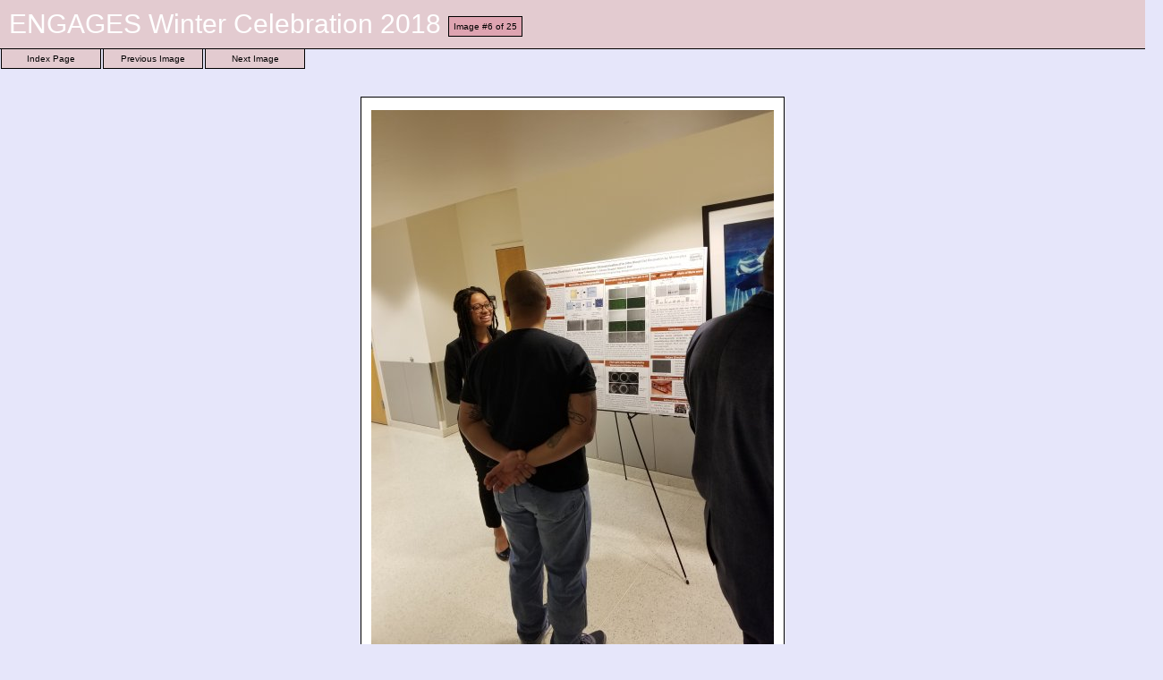

--- FILE ---
content_type: text/html
request_url: https://platt.gatech.edu/Photos/ENGAGESwinter2018/images/20181210_174506.html
body_size: 346
content:
<html><head>
<meta http-equiv="Content-Type" content="text/html; charset=windows-1252">
<title>20181210_174506.jpg (Image #6 of 25)</title>
<link rel="stylesheet" type="text/css" href="../res/st.css"></head>
<body><div class="hdr">ENGAGES Winter Celebration 2018 <span class="hdr2">Image #6 of 25</span></div>
<a href="../index.html" class="btn">Index Page</a>
<a href="20181210_174500.html" class="btn">Previous Image</a>
<a href="20181210_184633.html" class="btn">Next Image</a>
<div class="emln"><img src="../res/sp.gif" width="1" height="10" border="0"></div>
<div class="emln"><img src="../res/sp.gif" width="1" height="10" border="0"></div>
<div class="emln"><img src="../res/sp.gif" width="1" height="10" border="0"></div>
<div align="center">
<center>
<table border="0" cellpadding="0" cellspacing="0" width="474" bgcolor="#000000">
<tr>
<td width="474" height="631">
<div align="center"><table border="0" cellpadding="0" cellspacing="0" width="472" bgcolor="#FFFFFF">
<tr>
<td width="472" height="629">
<div align="center">
<table border="0" cellpadding="0" cellspacing="0" width="450">
<tr>
<td width="450" height="600"><img border="0" src="20181210_174506.jpg"></td>
</tr>
</table>
</div>
</td>
</tr>
</table>
</div>
</td>
</tr>
</table>
</center>
</div>
<div class="pcp">20181210_174506.jpg</div>
<div class="emln"><img src="../res/sp.gif" width="1" height="10" border="0"></div>
<div class="emln"><img src="../res/sp.gif" width="1" height="10" border="0"></div>
<div class="emln"><img src="../res/sp.gif" width="1" height="10" border="0"></div>
<a href="20181210_184633.html" class="btn2">Next Image</a>
<a href="20181210_174500.html" class="btn2">Previous Image</a>
<a href="../index.html" class="btn2">Index Page</a>
<div class="bott"><a href="http://www.uploadalbum.com/" class="bott">Free web photo album software</a></div>
</body></html>


--- FILE ---
content_type: text/css
request_url: https://platt.gatech.edu/Photos/ENGAGESwinter2018/res/st.css
body_size: 375
content:
body {
margin:0;
background-color: #E6E6FA;
}

div.pcp {
text-align:center;
border:0;
background-color:#E6E6FA;
color:#000000;
padding:5px;
margin:5px;
font-family: Tahoma, sans-serif;
font-weight: normal;
font-size: 14px;
text-decoration: none;
}

a.pht {
float:left;
width:280px;
height:308px;
text-align:center;
border: 1px solid #E6E6FA;
background-color: #E6E6FA;
color: #000000;
padding:5px;
margin:5px;
font-family: Tahoma, sans-serif;
font-weight: normal;
font-size: 10px;
text-decoration: none;
}

a.pht:hover {
border: 1px solid #D6B2BA;
text-decoration: underline;
}

div.hdr {
width:100%;
border-style: solid;
border-color: #000000;
border-width: 0px 0px 1px 0px;
color: #ffffff;
background-color: #E3CBD0;
padding:10px;
margin:0px;
font-family: Tahoma, sans-serif;
font-weight: normal;
font-size: 30px;
text-decoration: none;
}

span.hdr2 {
border: 1px solid #000000;
color: #000000;
background-color: #DEA4B1;
padding:5px;
margin:0px;
font-size: 10px;
vertical-align: middle;
}

div.bott {
clear:both;
width:100%;
border-style: solid;
border-color: #000000;
border-width: 1px 0px 1px 0px;
color: #000000;
background-color: #E3CBD0;
padding:5px;
font-family: Tahoma, sans-serif;
font-weight: normal;
font-size: 10px;
text-decoration: none;
text-align: center;
}

div.emln {
clear:both;
width:100%;
height:10px;
border:0;
color: #000000;
background-color: #E6E6FA;
padding:0px;
margin:0px;
}

div.btnd {
float:left;
width:100px;
border-style: solid;
border-color:#000000;
border-width: 0px 1px 1px 1px;
text-align:center;
background-color:#E3CBD0;
color:#C6929D;
padding:5px;
margin: 0px 1px 1px 1px;
font-family: Tahoma, sans-serif;
font-weight: normal;
font-size: 10px;
text-decoration: none;
}

div.btnd2 {
float:right;
width:100px;
border-style: solid;
border-color:#000000;
border-width: 1px 1px 0px 1px;
text-align:center;
background-color:#E3CBD0;
color:#C6929D;
padding:5px;
margin: 1px 1px 0px 1px;
font-family: Tahoma, sans-serif;
font-weight: normal;
font-size: 10px;
text-decoration: none;
}

a.btn {
float:left;
width:100px;
border-style:solid;
border-color:#000000;
border-width: 0px 1px 1px 1px;
text-align:center;
background-color:#E3CBD0;
color:#000000;
padding:5px;
margin: 0px 1px 1px 1px;
font-family: Tahoma, sans-serif;
font-weight: normal;
font-size: 10px;
text-decoration: none;
}

a.btn2 {
float:right;
width:100px;
border-style:solid;
border-color:#000000;
border-width: 1px 1px 0px 1px;
text-align:center;
background-color:#E3CBD0;
color:#000000;
padding:5px;
margin: 1px 1px 0px 1px;
font-family: Tahoma, sans-serif;
font-weight: normal;
font-size: 10px;
text-decoration: none;
}

a.btn:hover {
background-color: #DEA4B1;
text-decoration: underline;
}

a.btn2:hover {
background-color: #DEA4B1;
text-decoration: underline;
}

a.bott {
font-family:Tahoma,sans-serif;
font-weight:normal;
font-size:10px;
text-decoration:none;
color:#303030;
}

a.bott:hover {
text-decoration:underline;
color:#000000;
}

